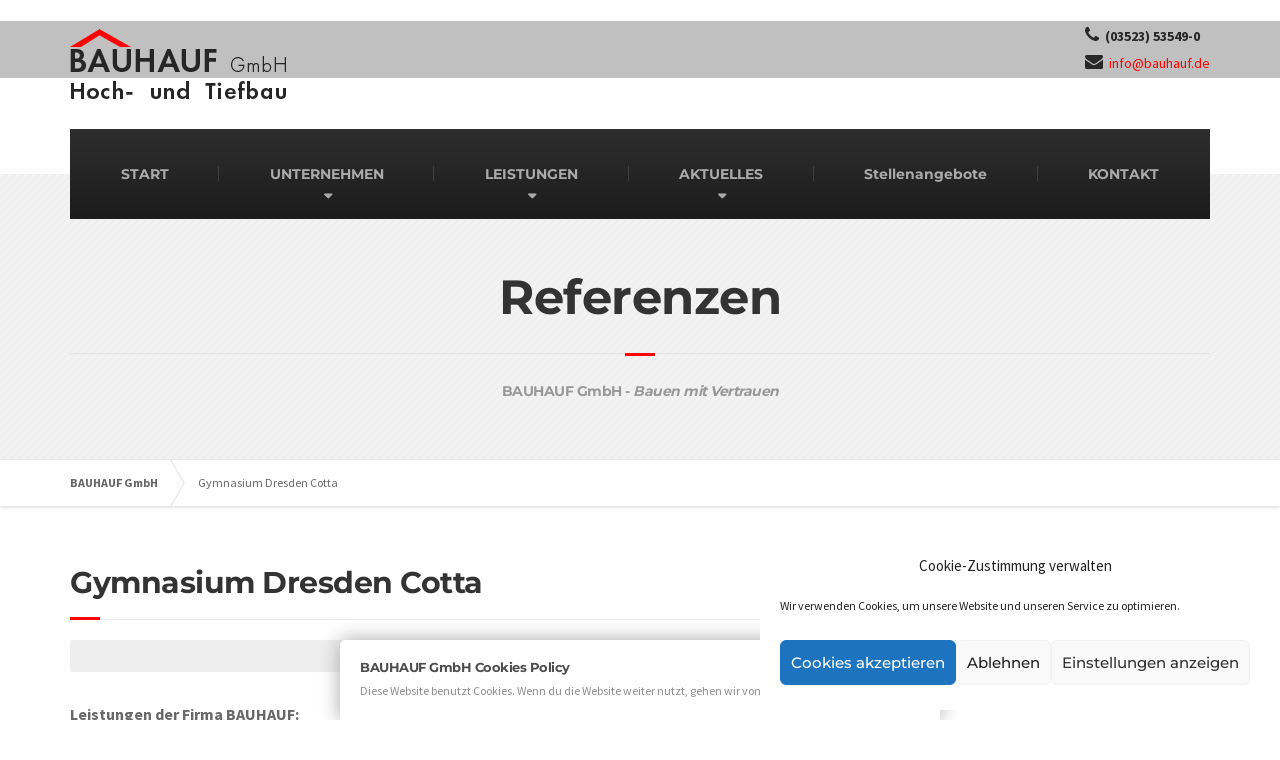

--- FILE ---
content_type: text/css
request_url: https://bauhauf.de/wp-content/plugins/bauhauf/style.css?ver=1
body_size: 5220
content:
@font-face {
  font-family: "Montserrat";
  src: url('font/Montserrat-Thin.ttf');
  font-weight: 100;
}
 
@font-face {
  font-family: "Montserrat";
  src: url('font/Montserrat-ExtraLight.ttf');
  font-weight: 200;
}


@font-face {
  font-family: "Montserrat";
  src: url('font/Montserrat-Light.ttf');
  font-weight: 300;
}
 
@font-face {
  font-family: "Montserrat";
  src: url('font/Montserrat-Regular.ttf');
  font-weight: 400;
}



@font-face {
  font-family: "Montserrat";
  src: url('font/Montserrat-Medium.ttf');
  font-weight: 500;
}
 
@font-face {
  font-family: "Montserrat";
  src: url('font/Montserrat-SemiBold.ttf');
  font-weight: 600;
}



@font-face {
  font-family: "Montserrat";
  src: url('font/Montserrat-Bold.ttf');
  font-weight: 700;
}
 
@font-face {
  font-family: "Montserrat";
  src: url('font/Montserrat-ExtraBold.ttf');
  font-weight: 800;
}



.header-light .navigation--main > .current-menu-item > a, .header-light .navigation--main > .current-menu-ancestor > a, .navigation--main .sub-menu > li > a{
	
	background-color:#c0c0c0;
}

.header-light .navigation--main > .current-menu-item > a, #comments-submit-button, .btn-primary, .btn-primary:focus, .footer .btn-primary, .sidebar .widget_nav_menu ul > li.current-menu-item a, .sidebar .widget_nav_menu li.current-menu-ancestor a, .widget_tag_cloud a, .pagination li .current, .widget_search .search-submit{
	color:white;
}


.header {
   background-image: url('https://bauhauf.de/wp-content/uploads/2017/05/bg.jpg');

background-repeat: repeat-x;
background-position: top;
}


.logo {
    padding-bottom: 30px;
    padding-top: 28px;
    margin-left: 0;
}


.wpsm_panel-group .wpsm_panel-collapse .wpsm_panel-body, .wpsm_panel-group .wpsm_panel-title .ac_title_class{
	font-family: "Montserrat", Helvetica, Arial, sans-serif !important;

}
.wpsm_panel-group .wpsm_panel-collapse .wpsm_panel-body{
		color: #696868 !important;
}


.slidecontent{
	min-height:unset !important;
	margin-left: 20px;
	font-family: "Montserrat", Helvetica, Arial, sans-serif;
}

.slidecontent .n2-ss-section-main-content{
	background: rgba(51, 51, 51, 0.9) !important;
}

.slidesubtitle, .slidebutton, .slidetitle h2{
	font-family: "Montserrat", Helvetica, Arial, sans-serif !important;
}

.slidesubtitle{
	border-bottom: 1px solid rgba(250, 250, 250, 0.2);
	padding-bottom: 14px;
}

.slidesubtitle div:after{
background-color: #ff0202;
  width: 30px;
  height: 3px;
  content: ' ';
  display: block !important;
  position: absolute;
  bottom: -2px;
}

.slidetitle h2{
	color: #eeeeee !important;
	font-size: 30px !important;
	letter-spacing: -0.5px !important;
	line-height: 1.1 !important;
	text-transform:inherit !important;
	padding-top:20px;
	padding-bottom:20px;
}


.esg-center .eg-buildpress-item-skin-element-0, .esg-center .eg-buildpress-item-skin-element-0:hover{
	border-radius:0 !important;
}

.btn-primary:hover, .btn-primary:active, #comments-submit-button:hover, .navigation--main .sub-menu > li > a, .navigation--main .sub-menu > li > .sub-menu{
	border-color:#c0c0c0;
}

.navigation--main .sub-menu{
	border-color: #ff0202;
}

.eg-buildpress-item-skin-element-0:hover, .esg-grid .mainul li.eg-buildpress-item-skin-wrapper{
	border-radius:0 !important;
}

.home .master-container {
    margin-bottom: 0;
}

.master-container > .container > .row > .col-xs-12{
	width:100% !important;
	left:0 !important;
}

.hentry img, .wpcf7-select, .wpcf7-text, .wpcf7-number, .wpcf7-date, .wpcf7-textarea, .pagination li, .pagination li .current {
	border-radius:0;
}

label {
	width:100%;
}

button, html input[type="button"], input[type="reset"], input[type="submit"]{
	font-family: "Montserrat", Helvetica, Arial, sans-serif;
    padding: 15px 18px;
    line-height: 1;
    border-radius: 0;
    transition: all 200ms ease-out;
    border: 2px solid transparent;
	background-color: #ff0202;
	    border-color: #ff0202;
		color:white;
}

.single-portfolio .breadcrumbs .container span:nth-child(2){
	display:none;
}

.head-kontakt{
	margin-top:-7px;
}


.navigation--main .sub-menu{
	min-width:100%;
}

article .meta-data{
	display:none;
}

.carousel-content {
    background: rgba(51, 51, 51, 0.9) none repeat scroll 0 0;
}

.carousel-content .jumbotron__content a{
	border-color:white;
	background:transparent;
}

.carousel-content .jumbotron__content p{
	color:#999999;
}

.carousel-content .jumbotron__content a:hover{
	color:#ff0202;
}

.carousel-content .jumbotron__category h6{
	letter-spacing:1px;
	text-shadow:1px 1px 5px #232323;
}


.wpsm_panel-group .ac_title_class, #wpsm_accordion_2683 .wpsm_panel-body{
	font-family:"Source Sans Pro",Helvetica,Arial,sans-serif !important; 
	font-size: 14px !important;
}
/*
.panel-grid:has(.no-margin-bottom) {
	margin-bottom: 0 !important;
}*/

.page-id-2387 h3.widget-title{
	font-size:26px;
}


.navigation--main .dropdown-toggle {
  background-color: #ff0202;
  color: #fff;
  border-left:1px solid #ff0202;
  right: 0px;
}

@media (max-width: 991px) {
	.navigation--main .sub-menu > li > a {
  background-color: #fff;
}
	
}
@media (max-width: 650px) {
	.slidecontent {
  margin-left: 0;
  max-width: unset !important;
}

.n2-ss-slider .n2-ss-layer[data-sstype="slide"] {
  justify-content: end !important;
}

.slidetitle h2 {
  font-size: 20px !important;
}


	.n2-ss-slide, .n2-section-smartslider, .n2-ss-slider-wrapper-inside > .n2_ss__touch_element > .n2-ow{
		height:450px !important;
	}
}